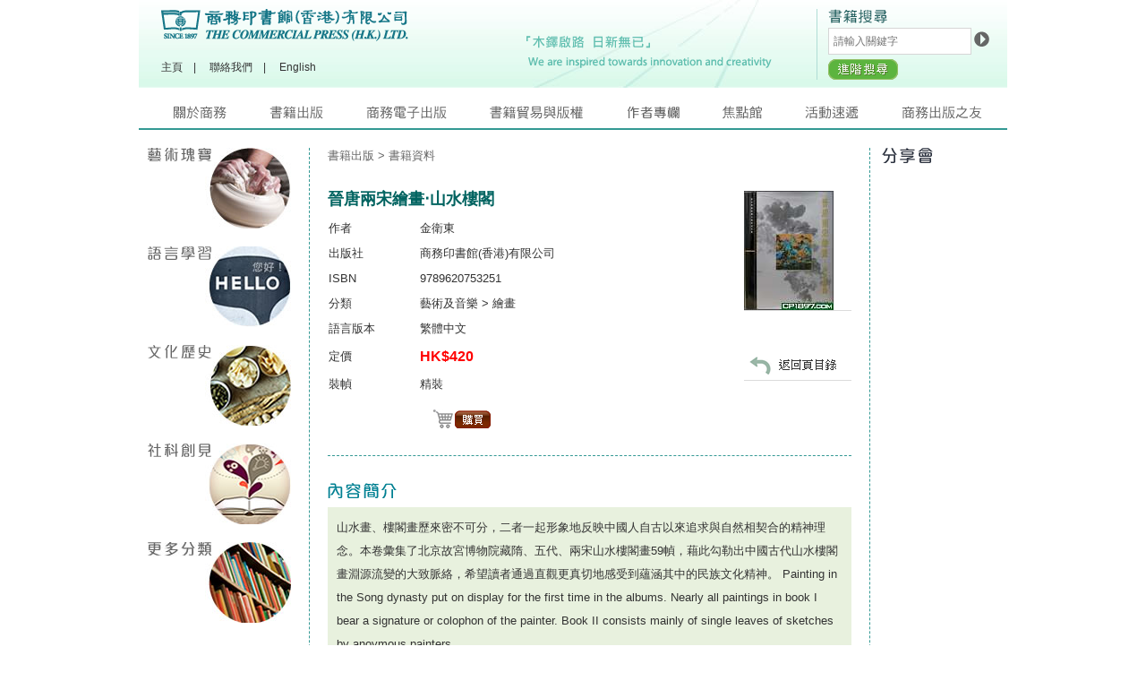

--- FILE ---
content_type: text/html; charset=utf-8
request_url: https://publish.commercialpress.com.hk/b5_book_detail.php?id=4934
body_size: 5823
content:
<!DOCTYPE html PUBLIC "-//W3C//DTD XHTML 1.0 Transitional//EN" "http://www.w3.org/TR/xhtml1/DTD/xhtml1-transitional.dtd">
<html xmlns="http://www.w3.org/1999/xhtml" xml:lang="zh-Hant-HK" lang="zh-Hant-HK">
<head>
<meta http-equiv="Content-Type" content="text/html; charset=utf-8" />
<title>商務印書館（香港）有限公司 THE COMMERCIAL PRESS(H.K.)LTD.</title>
<link href="css/main.css" rel="stylesheet" type="text/css" />
<link href="css/b5_font.css" rel="stylesheet" type="text/css" />
<script type="text/javascript" src="js/jquery.min.js"></script>
<link rel="stylesheet" type="text/css" href="js/ddsmoothmenu.css" />
<script type="text/javascript" src="js/ddsmoothmenu.js"></script>
<script type="text/javascript">
ddsmoothmenu.init({
	mainmenuid: "smoothmenu1", //menu DIV id
	orientation: 'h', //Horizontal or vertical menu: Set to "h" or "v"
	classname: 'ddsmoothmenu', //class added to menu's outer DIV
	//customtheme: ["#1c5a80", "#18374a"],
	contentsource: "markup" //"markup" or ["container_id", "path_to_menu_file"]
})
</script>
<script type="text/javascript" src="js/changlang.js"></script>
<script type="text/javascript" src="js/scrolltopcontrol.js"></script>
<script type="text/javascript" src="js/jquery.placeholder.min.js"></script>
<script type="text/javascript" src="js/hint_text.js"></script>
<script type="text/javascript" src="js/HKCPpublishing_analyticstracking.js"></script>
<!-- jcarousel -->
<link rel="stylesheet" type="text/css" href="js/jcarousel/horizontal.css" />
<!--
<script type="text/javascript" src="js/jcarousel/core.js"></script>
<script type="text/javascript" src="js/jcarousel/core_plugin.js"></script>
-->
<script type="text/javascript" src="js/jcarousel/jcarousel-core.min033.js"></script>
<script type="text/javascript" src="js/jcarousel/control.min033.js"></script>
<style>
.jcarousel-skin-default {
	margin-left:30px;
	margin-top:20px;
}
.jcarousel-skin-default li {
	margin-right: 40px;
}
.jcarousel-skin-default .prevBtn {
	top:65px;
	left:-30px;
}
.jcarousel-skin-default .nextBtn {
	top:65px;
}
</style>

<link rel="stylesheet" type="text/css" href="fancybox/jquery.fancybox-1.3.4.css" />
<script type="text/javascript" src="fancybox/jquery.easing-1.3.pack.js"></script>
<script type="text/javascript" src="fancybox/jquery.fancybox-1.3.4.pack.js"></script>

<script type="text/javascript">
$(document).ready(function() {
    $('#mycarousel').jcarousel();
});
	$(function(){
		$('#inside_cat').css({
			'opacity':0,
			'top':"-10px"
		});
		$('#inside_cat_menu').hover(function() {
			$('#inside_cat').css("display","block");
			$('#inside_cat').stop().animate({ 
			top: '0',
			opacity: 1
			}, 200);
		}, function() {
			$('#inside_cat').stop().animate({ 
			top: '-10px',
			opacity: 0
			}, 200, function(){$('#inside_cat').css("display","none");});
		});
		$('.fancy_cover').fancybox();
	})
</script>
<script>
function fbs_click()
{
	u=location.href;
	t=$('#bookTitle').val()+" - "+$("#bookAuthor").val();
	window.open("http://www.facebook.com/sharer.php?app_id=235911043201028&u="+encodeURIComponent(u)+"&t="+encodeURIComponent(t),"sharer","toolbar=0,status=0,width=626,height=436");
	return false;
}
</script>
</head>
<body>
	<div class="wrapper clearfix">
    	<div class="top">
        	<div class="header clearfix">
            	<div class="col_1">
                	<h1 class="logo"><a href="b5_index.php"><img src="images/logo.png" alt="商務印書館（香港）有限公司 THE COMMERCIAL PRESS(H.K.)LTD." title="商務印書館（香港）有限公司 THE COMMERCIAL PRESS(H.K.)LTD." /></a></h1>
                    <div class="links">
                    	<a href="b5_index.php">主頁</a>&nbsp;&nbsp;&nbsp; | &nbsp;&nbsp;&nbsp;
                    	<a href="b5_contact01.php">聯絡我們</a>&nbsp;&nbsp;&nbsp; | &nbsp;&nbsp;&nbsp;
                    	<a href="en_about.php">English</a>
                    </div>
              	</div>
            	<div class="col_2">
                	<img src="images/tit_search.png" alt="書藉搜尋" title="書藉搜尋" />
                    <form class="clearfix">
                    	<input class="ipt" id="searchText" type="text" placeholder="請輸入關鍵字" />
                        <input class="btn_submit" type="button" onClick="javascript:searchbook();" value="" />
                    </form>
                    <a href="http://www.cp1897.com.hk/advanced_search.php" target="_blank"><img src="images/btn_advanced.png" alt="進階搜尋" title="進階搜尋" /></a>
                </div>
            	<div class="col_3">
                              	<img src="./files/banner/tit_quote.png" alt="「木鐸啟路 日新無已」 We are inspired towards innovation and creativity" title="「木鐸啟路 日新無已」 We are inspired towards innovation and creativity" />
                              </div>
            </div>
            <div class="menu">
            	<div id="contentarea"><div id="smoothmenu1" class="ddsmoothmenu">
  <ul class="b5_menu">
    <li><a class="menu_8" href="#" title="關於商務">關於商務</a>
      <ul>
        <li><a href="b5_about_milestone.php">歷史及里程碑</a></li>
        <!--<li><a href="b5_about_structure.php">公司架構</a></li>-->
        <li><a href="b5_content.php?id=1&m1=1&m2=3">業務簡介</a></li>
        <li><a href="b5_about_news.php">新聞室</a></li>
      </ul>
    </li>
    <li><a class="menu_1" href="#" title="書籍出版">書籍出版</a>
      <ul>
      	<li><a href="b5_newbook.php">新書登場</a></li>
        <li><a href="b5_publish_gdbook.php">好書推薦</a></li>
        <li><a href="b5_publish_overview.php">出版目錄</a></li>
        <li><a href="http://www.cp1897.com.hk/advanced_search.php" target="_blank">書籍搜尋</a></li>
      </ul>
    </li>
    <li><a class="menu_2" href="#" title="商務電子出版">商務電子出版</a>
      <ul>
      	        <li><a href="http://cread.cp-edu.com" target="_blank">階梯閱讀空間</a></li>
                <li><a href="http://hanyudacidian.commercialpress.com.hk" target="_blank">漢語大詞典</a></li>
                <li><a href="http://www.echinesedict.com" target="_blank">商務新詞典</a></li>
              </ul>
    </li>
    <li><a class="menu_7" href="#" title="書籍貿易與版權">書籍貿易與版權</a>
      <ul>
        <li><a href="b5_copyright.php">版權與許可</a></li>
        <li><a href="b5_trade.php">訂購與分發</a></li>
      </ul>
    </li>
    <!--<li><a class="menu_4" href="b5_writer.php" title="作者感言">作者感言</a> </li>-->
	<li><a class="menu_4" href="b5_writer.php" title="作者專欄">作者專欄</a> </li>
    <li><a class="menu_5" href="b5_point.php" title="焦點館">焦點館</a> </li>
    <li><a class="menu_3" href="#" title="活動速遞">活動速遞</a>
      <ul>
        <li><a href="b5_events_future.php">活動預告</a></li>
        <li><a href="b5_events_archive.php">活動花絮</a></li>
      </ul>
    </li>
    <li><a class="menu_6" href="#" title="商務出版之友">商務出版之友</a>
      <ul>
        <li><a href="b5_reader.php">讀者Fun享</a></li>
        <li><a href="b5_friends03.php">讀者登記</a></li>
      </ul>
    </li>
  </ul>
  <br style="clear: left" />
</div>
</div>
            </div>
        </div>
        <div class="mid_wrapper"><div id="fb-root"></div>
<script src="//connect.facebook.net/zh_TW/all.js"></script>
<script>
window.fbAsyncInit = function() {
    FB.init({
      appId      : '235911043201028', // App ID
      channelUrl : 'http://demo.freecomm.com/hkcp/channel.php', // Channel File
      status     : true, // check login status
      cookie     : true, // enable cookies to allow the server to access the session
      xfbml      : true  // parse XFBML
    });

    // Additional initialization code here
  };

  // Load the SDK Asynchronously
  (function(d){
     var js, id = 'facebook-jssdk', ref = d.getElementsByTagName('script')[0];
     if (d.getElementById(id)) {return;}
     js = d.createElement('script'); js.id = id; js.async = true;
     js.src = "//connect.facebook.net/en_US/all.js";
     ref.parentNode.insertBefore(js, ref);
   }(document));

(function(d, s, id) {
                var js, fjs = d.getElementsByTagName(s)[0];
                if (d.getElementById(id)) return;
                js = d.createElement(s); js.id = id;
                js.src = "//connect.facebook.net/zh_TW/all.js#xfbml=1";
                fjs.parentNode.insertBefore(js, fjs);
              }(document, 'script', 'facebook-jssdk'));
</script>
<div class="inside_content_1 clearfix">
<div class="col_1">
                    <script type="text/javascript">
$(document).ready(function(){
	$('a[class^="menu_collection_"], .menu_img_5').hover(function(){
		$(this).css("background-image", "url("+$(this).attr('switch')+")");  
	},function(){
		$(this).css("background-image", "url("+$(this).attr('src')+")"); 
	});
	$('a[class^="menu_collection_"], .menu_img_5').each(function(){
		$(this).css("background-image", "url("+$(this).attr('src')+")");
	});
});
</script>
<div class="inside_4cat">
    <a href="b5_publish_collection.php?cid=1" class="menu_collection_1 menu_img_1" src="./files/collection/b5_menu_inside_img_1_n_a.jpg" switch="./files/collection/b5_menu_inside_img_1_o_a.jpg">藝術瑰寶</a>
    <a href="b5_publish_collection.php?cid=2" class="menu_collection_2 menu_img_2" src="./files/collection/b5_menu_inside_img_2_n_a.jpg" switch="./files/collection/b5_menu_inside_img_2_o_a.jpg">語言學習</a>
    <a href="b5_publish_collection.php?cid=3" class="menu_collection_3 menu_img_3" src="./files/collection/b5_menu_inside_img_3_n.jpg" switch="./files/collection/b5_menu_inside_img_3_o.jpg">文化歷史</a>
    <a href="b5_publish_collection.php?cid=4" class="menu_collection_4 menu_img_4" src="./files/collection/b5_menu_inside_img_4_n_a.jpg" switch="./files/collection/">社科創見</a>
  </div>
<div id="inside_cat_menu">
  <a href="#" class="menu_img_5" src="./files/collection/b5_menu_inside_img_5_n.jpg" switch="./files/collection/b5_menu_inside_img_5_o.jpg">更多分類</a>
	<ul id="inside_cat" class="clearfix">
        <li><a href="b5_publish.php?cid=60">Social Science</a></li>
        <li><a href="b5_publish.php?cid=57">Art</a></li>
        <li><a href="b5_publish.php?cid=1">辭書及工具書</a></li>
        <li><a href="b5_publish.php?cid=2">語言文字</a></li>
        <li><a href="b5_publish.php?cid=3">文學</a></li>
        <li><a href="b5_publish.php?cid=4">歷史</a></li>
        <li><a href="b5_publish.php?cid=5">傳記</a></li>
        <li><a href="b5_publish.php?cid=6">哲學</a></li>
        <li><a href="b5_publish.php?cid=7">宗教</a></li>
        <li><a href="b5_publish.php?cid=8">社會科學</a></li>
        <li><a href="b5_publish.php?cid=9">教育</a></li>
        <li><a href="b5_publish.php?cid=10">心理學</a></li>
        <li><a href="b5_publish.php?cid=11">金融與商務</a></li>
        <li><a href="b5_publish.php?cid=12">自然科學</a></li>
        <li><a href="b5_publish.php?cid=13">醫藥健康</a></li>
        <li><a href="b5_publish.php?cid=14">藝術及音樂</a></li>
        <li><a href="b5_publish.php?cid=15">文娛體育</a></li>
        <li><a href="b5_publish.php?cid=16">生活百科</a></li>
        <li><a href="b5_publish.php?cid=17">兒童讀物</a></li>
        <li><a href="b5_publish.php?cid=18">電腦與資訊科技</a></li>
        <li><a href="b5_publish.php?cid=19">工程學</a></li>
        <li><a href="b5_publish.php?cid=20">地理旅遊</a></li>
        <li><a href="b5_publish.php?cid=21">教參讀物</a></li>
        <li><a href="b5_publish.php?cid=22">流行讀物</a></li>
        <li><a href="b5_publish.php?cid=23">叢書及舊期刊</a></li>
        <li><a href="b5_publish.php?cid=24">影音及電子書</a></li>
        <li><a href="b5_publish.php?cid=26">其他</a></li>
        <li><a href="b5_publish.php?cid=53">醫藥衛生</a></li>
      </ul>
</div>                </div>
            	<div class="col_2">
                	<div class="bread_nav">
                    	<a href="#">書籍出版</a> &gt;  書籍資料                    </div>
                    <h2 class="tit_banners">
                                        </h2>
                    <div class="book_content clearfix">
                    	<div class="col_c">
                        	<h2 id="bookTitle">晉唐兩宋繪畫‧山水樓閣</h2>
<table>
	<tr>
    	<td width="100">作者</td>
    	<td><span id="bookAuthor">金衛東</span></td>
    </tr>
	<tr>
    	<td>出版社</td>
    	<td>商務印書館(香港)有限公司</td>
    </tr>
	<tr>
    	<td>ISBN</td>
    	<td>9789620753251</td>
    </tr>
	<tr>
    	<td>分類</td>
    	<td>藝術及音樂  > 繪畫</td>
    </tr>
	<tr>
    	<td>語言版本</td>
    	<td>繁體中文</td>
    </tr>
	<tr>
    	<td>定價</td>
    	<td><span class="font_price">HK$420</span></td>
    </tr>
	<tr>
    	<td>裝幀</td>
    	<td>精裝</td>
    </tr>
	<tr>
    	<td height="10"></td>
    	<td></td>
    </tr>
	<tr>
    	<td></td>
    	<td>
			      &nbsp;&nbsp;
      	<a href="https://api.mybookone.com.hk/redir?id=9789620753251" target="_blank"><img src="images/btn_buy.jpg" alt="購買" name="Image19" width="68" height="22" id="Image19" border="0" /></a>
      </td>
    </tr>
</table>
                        </div>
                        <div class="col_d">                        
                        	<a href="./files/book_cover/9620753259m.jpg" class="fancy_cover"><img src="./files/book_cover/9620753259m.jpg" width="100px" /></a>
                            <div class="book_buttons_detail">
                            	<div style="padding:0.5em;">
                            		<div class="fb-like" data-href="http://publish.commercialpress.com.hk/b5_book_detail.php?id=4934" data-send="false" data-layout="button_count" data-width="120" data-show-faces="false" data-action="recommend">
                                </div>
                              </div>
                              <div style="padding:0.5em;">
                              <iframe src="//www.facebook.com/plugins/like.php?href=http%3A%2F%2Fwww.facebook.com%2Fcp.publish&amp;send=false&amp;layout=button_count&amp;width=120&amp;show_faces=false&amp;action=like&amp;colorscheme=light&amp;font&amp;height=21" scrolling="no" frameborder="0" style="border:none; overflow:hidden; width:120px; height:21px;" allowTransparency="true"></iframe>
                              </div>
                            <a href="javascript:history.go(-1);"><img src="images/btn_back.gif" alt="返回頁目錄" title="返回頁目錄" /></a>
                          </div>
                      </div>
                    </div>
                    <div class="book_detail">
                    	<h2><img src="images/tit_intro.gif" alt="內容簡介" title="內容簡介" /></h2>
                        <div class="intro">
                        <p>
                        山水畫、樓閣畫歷來密不可分，二者一起形象地反映中國人自古以來追求與自然相契合的精神理念。本卷彙集了北京故宮博物院藏隋、五代、兩宋山水樓閣畫59幀，藉此勾勒出中國古代山水樓閣畫淵源流變的大致脈絡，希望讀者通過直觀更真切地感受到蘊涵其中的民族文化精神。


Painting in the Song dynasty put on display for the first time in the albums. Nearly all paintings in book I bear a signature or colophon of the painter. Book II consists mainly of single leaves of sketches by anoymous painters.                        </p>
						</div>
                    </div>
                    <hr class="sep_line_1" />
                    <div class="relative_books">
                    	<h2><img src="images/tit_relative_book.gif" alt="相關書籍" title="相關書籍" /></h2>
                      	<div class="jcarousel-skin-default">
                          <div id="mycarousel" class="jcarousel">
                            <ul>
                                                            <li><a href="b5_book_detail.php?id=6818"><img src="./files/book_cover/9789620753589m.jpg"  alt="清宮戲曲文物" title="清宮戲曲文物" width="100px" /></a></li>
                                                            <li><a href="b5_book_detail.php?id=6565"><img src="./files/book_cover/9620750217m.jpg"  alt="中國服飾五千年(中文版)" title="中國服飾五千年(中文版)" width="100px" /></a></li>
                                                            <li><a href="b5_book_detail.php?id=5291"><img src="./files/book_cover/9620753615m.jpg"  alt="藏傳佛教唐卡" title="藏傳佛教唐卡" width="100px" /></a></li>
                                                            <li><a href="b5_book_detail.php?id=5391"><img src="./files/book_cover/9620752163m.jpg"  alt="兩宋瓷器(下)" title="兩宋瓷器(下)" width="100px" /></a></li>
                                                            <li><a href="b5_book_detail.php?id=5324"><img src="./files/book_cover/9620750632m.jpg"  alt="龍的藝術" title="龍的藝術" width="100px" /></a></li>
                                                            <li><a href="b5_book_detail.php?id=6247"><img src="./files/book_cover/9620751884m.jpg"  alt="玉器(中)" title="玉器(中)" width="100px" /></a></li>
                                                        </ul>
                          </div>
                          <div class="prevBtn"><a href="#" onClick="$('#mycarousel').jcarousel('scroll', '-=4'); return false;"><img src="images/arrow_lf.gif" width="12" height="23" border="0" /></a></div>
                          <div class="nextBtn"><a href="#" onClick="$('#mycarousel').jcarousel('scroll', '+=4'); return false;"><img src="images/arrow_rg.gif" width="12" height="23" border="0" /></a></div>
                        </div>
                    </div>
              </div>
            	<div class="col_3">
                	<h2><img src="images/tit_share.gif" /></h2>
<ul>
</ul>
<script>
$(document).ready(function(){
	$('.fancybox_ajax').fancybox();
});
</script>                </div>
</div>
        </div>
    	<div id="footerarea"><div class="footer_top"> <a href="#top"><img src="images/totop.gif" />
回頁首
</a> </div>
<div class="footer clearfix">
<div class="col_1">
  <div class="links"><a href="http://www.commercialpress.com.hk/" target="_blank">商務印書館</a> | <a href="http://www.cp1897.com.hk/" target="_blank">CP1897</a> | <a href="http://www.cp-edu.com/" target="_blank">商務大學堂</a> | <a href="sitemap.php">網站地圖</a> | <a href="b5_contact.php">關於商務</a> | <a href="b5_contact01.php">聯絡我們</a> | <!--<a href="#">常見問題</a> | --><a href="b5_disclaimer.php">私穩政策聲明</a> | <a href="b5_knowledge.php">版權聲明</a> | <a href="b5_personalInfoCollect.php">收集個人資料聲明</a> | <a href="b5_rule.php">使用條款</a></div>
  <div class="copyright">&copy;2001-2026 商務印書館 (香港) 有限公司 版權所有</div>
  <div class="browser">如想獲得最佳的視覺效果，請以 IE 7.0 或以上的瀏覽器及屏幕解像度 1024 x 768 瀏覽。</div>
</div>
<div class="col_2"> <a href="https://www.facebook.com/cp.publish" target="_blank"><img src="images/icon_fb.gif" /></a> </div>
</div>
    </div>
<script defer src="https://static.cloudflareinsights.com/beacon.min.js/vcd15cbe7772f49c399c6a5babf22c1241717689176015" integrity="sha512-ZpsOmlRQV6y907TI0dKBHq9Md29nnaEIPlkf84rnaERnq6zvWvPUqr2ft8M1aS28oN72PdrCzSjY4U6VaAw1EQ==" data-cf-beacon='{"version":"2024.11.0","token":"370830ed80024cf0a0f16d819db4b059","r":1,"server_timing":{"name":{"cfCacheStatus":true,"cfEdge":true,"cfExtPri":true,"cfL4":true,"cfOrigin":true,"cfSpeedBrain":true},"location_startswith":null}}' crossorigin="anonymous"></script>
</body>
</html>

--- FILE ---
content_type: text/css
request_url: https://publish.commercialpress.com.hk/css/tools.css
body_size: -96
content:
body, p, input, select { font-family:Arial, Helvetica, sans-serif; font-size:12px; color:#333333; line-height:18px; }
a { text-decoration:none; color:#333333; line-height:1.3; }
a:hover { text-decoration:underline; }
.clearfix:after {
	content: ".";
	display: block;
	clear: both;
	visibility: hidden;
	line-height: 0;
	height: 0;
}
 
.clearfix {
	display: inline-block;
}
 
html[xmlns] .clearfix {
	display: block;
}
 
* html .clearfix {
	height: 1%;
}


/***Tools***/
.font_price { color:#FF0000; font-size:16px; font-weight:bold; }
.red { color:#FF0000; }

--- FILE ---
content_type: text/plain
request_url: https://www.google-analytics.com/j/collect?v=1&_v=j102&a=2126197680&t=pageview&_s=1&dl=https%3A%2F%2Fpublish.commercialpress.com.hk%2Fb5_book_detail.php%3Fid%3D4934&ul=en-us%40posix&dt=%E5%95%86%E5%8B%99%E5%8D%B0%E6%9B%B8%E9%A4%A8%EF%BC%88%E9%A6%99%E6%B8%AF%EF%BC%89%E6%9C%89%E9%99%90%E5%85%AC%E5%8F%B8%20THE%20COMMERCIAL%20PRESS(H.K.)LTD.&sr=1280x720&vp=1280x720&_u=IEBAAEABAAAAACAAI~&jid=434731288&gjid=1194618944&cid=1156805567.1768720708&tid=UA-32900063-1&_gid=1660054783.1768720708&_r=1&_slc=1&z=30475016
body_size: -455
content:
2,cG-C50KW1DKCJ